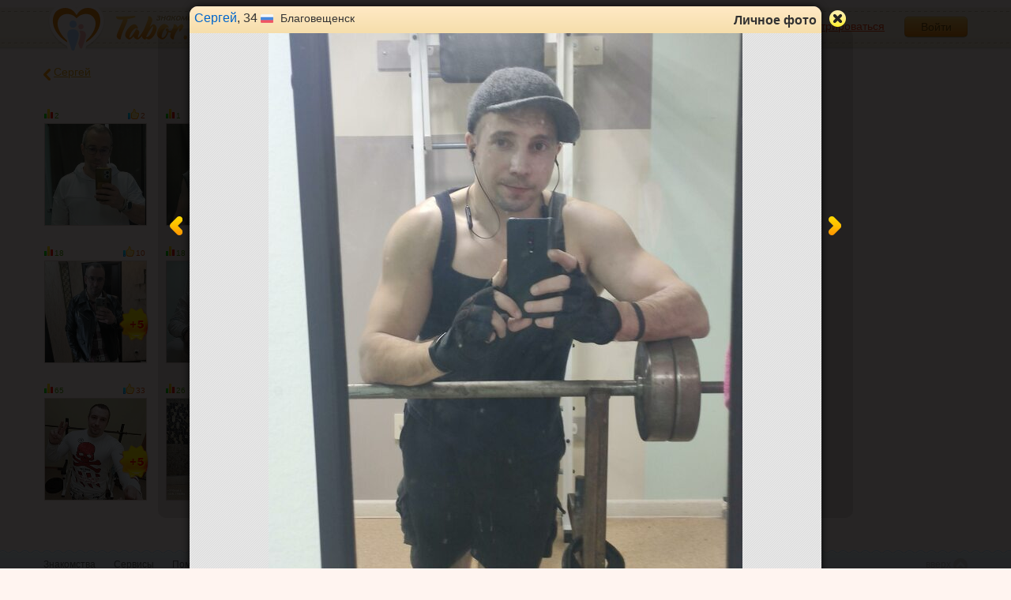

--- FILE ---
content_type: text/html; charset=utf-8
request_url: https://tabor.ru/photos/86086934?user_id=15859760
body_size: 8478
content:
<!DOCTYPE html><html lang="ru"><head><noscript><meta HTTP-EQUIV="REFRESH" content="0; url=/error_catcher/bad_browser" /></noscript><script type="text/javascript">document.documentElement.className = document.documentElement.className.replace('no-js', 'js');
function getCookieSupport() {
    var persist= true;
    do {
        var c= 'gCStest='+Math.floor(Math.random()*100000000);
        document.cookie= persist? c+';expires=Tue, 01-Jan-2030 00:00:00 GMT' : c;
        if (document.cookie.indexOf(c)!==-1) {
            document.cookie= c+';expires=Sat, 01-Jan-2000 00:00:00 GMT';
            return persist;
        }
    } while (!(persist= !persist));
    return null;
}
if (!(getCookieSupport() == true)) {
  if (document.location.pathname != "/error_catcher/bad_browser") {
    document.location = "/error_catcher/bad_browser"
  }
}</script><meta content="text/html; charset=utf-8" http-equiv="Content-Type" /><meta content="True" name="HandheldFriendly" /><meta content="320" name="MobileOptimized" /><meta content="width=device-width, initial-scale=1.0, maximum-scale=1, user-scalable=no, minimal-ui" name="viewport" /><meta content="width=device-width" name="viewport" /><meta content="IE=edge" http-equiv="X-UA-Compatible" /><meta content="noyaca" name="robots" /><link href="/manifest.json" rel="manifest" /><link href="/apple-touch-icon.png?v=1" rel="apple-touch-icon" sizes="180x180" /><link href="/apple-touch-icon-512x512.png?v=1" rel="apple-touch-startup-image" /><link href="/android-chrome-192x192.png?v=1" rel="icon" sizes="192x192" /><link href="/android-chrome-512x512.png?v=1" rel="icon" sizes="512x512" /><link href="/favicon-32x32.png?v=1" rel="shortcut icon" sizes="32x32" /><link href="/favicon-48x48.png?v=1" rel="icon" sizes="48x48" /><link href="/apple-icon-57x57.pngv=1" rel="apple-touch-icon" sizes="57x57" /><link href="/favicon-60x60.png?v=1" rel="icon" sizes="60x60" /><link href="/favicon-72x72.png?v=1" rel="icon" sizes="72x72" /><link href="/favicon-76x76.png?v=1" rel="icon" sizes="76x76" /><link href="/favicon-96x96.png?v=1" rel="icon" sizes="96x96" /><link href="/apple-icon-114x114.png?v=1" rel="apple-touch-icon" sizes="114x114" /><link href="/apple-icon-120x120.png?v=1" rel="apple-touch-icon" sizes="120x120" /><link href="/apple-icon-144x144.png?v=1" rel="apple-touch-icon" sizes="144x144" /><link href="/apple-icon-152x152.png?v=1" rel="apple-touch-icon" sizes="152x152" /><link href="/apple-icon-180x180.png?v=1" rel="apple-touch-icon" sizes="180x180" /><link href="/favicon.ico?v=1" rel="icon" sizes="48x48" /><meta content="authenticity_token" name="csrf-param" />
<meta content="avaSXIGeCNpIn0XxxhFnUvXMLDQdcdWiYyxVmLuWg8Y=" name="csrf-token" /><meta content="Tabor.ru" property="og:site_name" /><meta content="website" property="og:type" /><meta content="https://tabor.ru/photos/86086934?user_id=15859760" property="og:url" /><meta content="/photos/86086934?user_id=15859760" property="og:url" /><meta content="website" property="og:type" /><meta content="Сергей, 34 года, Благовещенск. Фотография 17 из 26. Знакомства на Tabor.ru" property="og:title" /><title>Сергей, 34 года, Благовещенск. Фотография 17 из 26. Знакомства на Tabor.ru</title><meta content="Сергей, 34 года, Благовещенск. Посмотрите его фотографии на сайте знакомств Tabor.ru ! ID 86086934." property="og:description" /><meta content="Сергей, 34 года, Благовещенск. Посмотрите его фотографии на сайте знакомств Tabor.ru ! ID 86086934." name="description" /><meta content="https://im.tabor.ru/production/assets/logo-d80e098255fcd05cad3fb0cd930cb73a.jpg" property="og:image" /><link href="http://m.tabor.ru/photos.php?uid=15859760&amp;pid=86086934" media="only screen and (max-width: 640px)" rel="alternate" /><link href="http://m.tabor.ru/photos.php?uid=15859760&amp;pid=86086934" media="handheld" rel="alternate" /><link href="https://tabor.ru/photos/86086934?user_id=15859760" rel="canonical" /><meta content="!" name="fragment" /><script type="application/ld+json">{  "@context" : "http://schema.org",  "@type" : "Organization",  "name" : "Tabor.ru - Знакомства",  "url" : "https://tabor.ru",  "sameAs" : [    "https://vk.com/taborru",    "https://ok.ru/taborru",    "https://twitter.com/taborru"  ]}</script><script type="application/ld+json">{"@context":"http://schema.org","@type":"BreadcrumbList","itemListElement":[{"@type":"ListItem","position":"1","item":{"@id":"https://tabor.ru/search","name":"Знакомства"}},{"@type":"ListItem","position":"2","item":{"@id":"https://tabor.ru/search/znakomstva-sajt-blagoveschensk-poznakomitsa-s-devushkoj-szhenshhinoj-v-blagoveschensk","name":"Благовещенск"}},{"@type":"ListItem","position":"3","item":{"@id":"https://tabor.ru/id15859760","name":"Сергей"}}]}</script><!--[if lte IE 9]><script src="https://im.tabor.ru/production/assets/vendor/html5-2e08ad8c85fecaa46b2bf613ec217a5f.js" type="text/javascript"></script><script src="https://im.tabor.ru/production/assets/vendor/excanvas-07643bac2e519537fca6bfe9eb28123e.js" type="text/javascript"></script><![endif]--><!--[if IE]><script src="https://im.tabor.ru/production/assets/vendor/respond.min-9056f9d2bc49ffff25398fac0e7686a1.js" type="text/javascript"></script><script src="https://im.tabor.ru/production/assets/polyfill/main-47818414c69addf1bc949afc2f8b971e.js" type="text/javascript"></script><![endif]--><script src="https://im.tabor.ru/production/assets/require-358e6d429abcebb8f6fe3e848392ffbf.js" type="text/javascript"></script><script id="config-script" src="https://im.tabor.ru/production/assets/config-d2f385fd8b2ea52f91bd94d27bd81054.js" type="text/javascript"></script><script src="https://im.tabor.ru/production/assets/vendor/failed_loads-993478366e00b7860f494fe94572be07.js" type="text/javascript"></script><link href="https://im.tabor.ru/production/assets/v1/default-1e91d81786b5b6f22d8eedb6c176a010.css" id="style-default" media="screen" rel="stylesheet" type="text/css" /><script type="text/javascript">(function (d, w, c) {
    (w[c] = w[c] || []).push(function() {
        try {
            w.yaCounter23519248 = new Ya.Metrika({id: 23519248,
              webvisor: true,
              clickmap: true,
              trackLinks: true,
              accurateTrackBounce: true,
              trackHash: true});
        } catch(e) { }
    });

    var n = d.getElementsByTagName("script")[0],
        s = d.createElement("script"),
        f = function () { n.parentNode.insertBefore(s, n); };
    s.type = "text/javascript";
    s.async = true;
    s.src = (d.location.protocol == "https:" ? "https:" : "http:") + "//mc.yandex.ru/metrika/watch.js";

    if (w.opera == "[object Opera]") {
        d.addEventListener("DOMContentLoaded", f, false);
    } else { f(); }
})(document, window, "yandex_metrika_callbacks");</script><noscript><div><img alt="" src="//mc.yandex.ru/watch/23519248" style="position:absolute; left:-9999px;" /></div></noscript></head><body class="self tabor photos-js" data-browser-name="Chrome" data-browser-version="131" protocol="https://"><script type="text/javascript">
//<![CDATA[
require(["https://im.tabor.ru/production/assets/application-417dada5d443c18cf91ac64ace7a032d.js"], function(){require(["default_css"])}); 
//]]>
</script><div class="page page_auth"><div class="header-wrap"><header class="header"><div class="logo"><a class="logo__link" href="/" id="logo"><img alt="Сайт знакомств" src="https://im.tabor.ru/production/assets/logo-924252f465640193c21b8adaa6cb03b1.png" /></a></div><div class="header__bar"><div class="header__action"><a href="/signup" class="auth__link" onclick="try { window.yaCounter23519248 &amp;&amp; window.yaCounter23519248.reachGoal(&#x27;reg_t_l_menu&#x27;); } catch (_error) {}; return true;">Зарегистрироваться</a><a href="/signin" class="button" data-remote="true">Войти</a></div></div></header><div class="auth hidden"><form accept-charset="UTF-8" action="/signin" class="new_user" data-remote="true" id="new_user" method="post"><div style="margin:0;padding:0;display:inline"><input name="utf8" type="hidden" value="&#x2713;" /><input name="authenticity_token" type="hidden" value="avaSXIGeCNpIn0XxxhFnUvXMLDQdcdWiYyxVmLuWg8Y=" /></div><div class="form__item form__item_title">Вход на сайт</div><div class="form__item"><input class="form__inp" id="session_user_login" name="user[login]" placeholder="телефон или email" size="30" tabindex="1" type="text" /></div><div class="form__item"><input autocomplete="off" class="form__inp" id="session_user_password" name="user[password]" placeholder="пароль" size="30" tabindex="2" type="password" /><a class="icon icon_show show_password_action" for="user[password]" href="#" title="показать пароль"></a></div><div class="form__item turnstile-container hidden" data-v3-key="0x4AAAAAAAjAiq2uRDE8FLhO" data-version="v2" id="ip-turnstile-mini"></div><div class="form__item_submit form__item_submit_auth clearfix"><label class="form__label" for="rem"><input name="user[remember]" type="hidden" value="0" /><input checked="checked" id="session_user_remember" name="user[remember]" tabindex="3" type="checkbox" value="1" />запомнить</label><input class="button" data-turnstile="https://im.tabor.ru/production/assets/load2-cad035333a60abbbc81a9feb554b4d9a.gif" name="commit" tabindex="4" type="submit" value="Войти" /><a class="auth__link" data-no-turbolink="data-no-turbolink" href="/restore">забыли пароль?</a></div></form></div></div><div class="wrap clearfix"><div class="content"><div class="flash_message"></div><script type="text/javascript">window.prerenderReady = false;
require(["https://im.tabor.ru/production/assets/application-417dada5d443c18cf91ac64ace7a032d.js"], function() {
    require(["jquery", "arcticmodal", "extend_utils", "auth_css", "smiles_utils"], function($) {
            var c = $('<div/>');
            c.html('<div class=\"modal modal_photo modal_ui-fixed modal_photo_guest\" id=\"modal_reuse\"><div class=\"modal__head clearfix\"><div class=\"user__title user_m\"><a href=\"/id15859760\" class=\"user__name\">Сергей<\/a>, 34 <div class=\"user__place\"><img alt=\"Россия\" class=\"user__meta__place__flag\" src=\"https://p.tabor.ru/imgs/f/3159.png\"><\/img> Благовещенск<\/div><\/div><div class=\"modal__title clearfix\">Личное фото<\/div><div class=\"modal__close arcticmodal-close close_ui-fixed\" title=\"Закрыть\"><\/div><\/div><div class=\"modal__body\"><div class=\"modal__photo-wrap\"><a class=\"modal__pager-wrap modal__pager-wrap_left\" data-remote=\"true\" href=\"/photos/100867469?user_id=15859760\"><span class=\"modal__pager modal__pager_prev\" href=\"#\" title=\"Предыдущая\"><span class=\"icon\"><\/span><\/span><\/a><a class=\"modal__pager-wrap modal__pager-wrap_right\" data-remote=\"true\" href=\"/photos/84605855?user_id=15859760\"><span class=\"modal__pager modal__pager_next\" href=\"#\" title=\"Следующая\"><span class=\"icon\"><\/span><\/span><\/a><figure class=\"modal__photo\"><img alt=\"Сергей, 34 года, Благовещенск\" class=\"modal__photo__img\" onload=\"var i = new Image();i.src = \'https://p3.tabor.ru/photos/2020-09-07/15859760/84605855_800x600.jpg\'\" src=\"https://p8.tabor.ru/photos/2020-10-16/15859760/86086934_800x600.jpg\" /><\/figure><\/div><div class=\"modal__photo__about\"><time class=\"modal__photo__about__time\" datetime=\"2020-10-16\">16 октября<\/time><p class=\"modal__photo__about__edit\"><span class=\"photo_title_action\"><\/span><\/p><div class=\"modal__photo__about__edit hidden form_edit_photo_title_action\"><form accept-charset=\"UTF-8\" action=\"/photos/86086934\" data-remote=\"true\" method=\"post\"><div style=\"margin:0;padding:0;display:inline\"><input name=\"utf8\" type=\"hidden\" value=\"&#x2713;\" /><input name=\"_method\" type=\"hidden\" value=\"put\" /><input name=\"authenticity_token\" type=\"hidden\" value=\"avaSXIGeCNpIn0XxxhFnUvXMLDQdcdWiYyxVmLuWg8Y=\" /><\/div><input id=\"type\" name=\"type\" type=\"hidden\" value=\"photo\" /><input class=\"button button.button_green\" name=\"commit\" type=\"submit\" value=\"Сохранить\" /><div class=\"form__inp-wrap\"><input class=\"form__inp\" id=\"photo_title\" maxlength=\"65\" name=\"photo[title]\" type=\"text\" /><\/div><\/form><\/div><\/div><div class=\"modal__bar\"><div class=\"meta\"><span class=\"meta__item meta__count meta__count_photo\"><span class=\"meta__count__inner\"><b>17<\/b> фото <div class=\"meta__count__all\">из 26<\/div><\/span><\/span><div class=\"meta__item-right\"><a class=\"tab__item meta__item meta__comment comment-bar-action bar-comments-action tab__item_active\" comments_count=\"4\" data-remote=\"true\" href=\"/comments?id=86086934&amp;photo_user_id=15859760&amp;type=photos\"><span class=\"meta__comment__inner\"><span class=\"icon icon_comment\"><\/span>4 комментария<\/span><\/a><span class=\"meta__item meta__count bar-rating-action\"><span class=\"meta__rating meta__rating_pos\" title=\"Рейтинг: 102\"><span class=\"icon\"><\/span>102<\/span><span class=\"meta__like\" title=\"Голосов: 70\"><span class=\"icon icon_like\"><\/span>70<\/span><\/span><div class=\"like\" id=\"like-action\"><a href=\"/votes?id=86086934&amp;rate=1&amp;type=photos&amp;user_id=15859760\" class=\"like__item like__item_pos\" data-method=\"post\" data-remote=\"true\" rel=\"nofollow\" title=\"Оценить на +1\">+1<\/a><a href=\"/votes?id=86086934&amp;rate=5&amp;type=photos&amp;user_id=15859760\" class=\"like__item like__item_fav five_popup_link-action\" data-method=\"post\" data-remote=\"true\" rel=\"nofollow\">+5<\/a><\/div><\/div><\/div><\/div><div class=\"modal__content modal__content_wide\" id=\"modal-bar-action\"><div id=\"comments-action\"><ul class=\"comment-list\"><li class=\"comment comment_form comment_form_action\" comment_form_element=\"\"><form accept-charset=\"UTF-8\" action=\"/comments?id=86086934&amp;photo_user_id=15859760&amp;type=photos\" class=\"clearfix\" data-remote=\"true\" disable_controller=\"true\" method=\"post\"><div style=\"margin:0;padding:0;display:inline\"><input name=\"utf8\" type=\"hidden\" value=\"&#x2713;\" /><input name=\"authenticity_token\" type=\"hidden\" value=\"avaSXIGeCNpIn0XxxhFnUvXMLDQdcdWiYyxVmLuWg8Y=\" /><\/div><div class=\"comment__meta user_m\"><div class=\"user__img-wrap\"><img alt=\"No-photo-m\" src=\"https://im.tabor.ru/production/assets/no-photo-m.png\" /><\/div><\/div><div class=\"comment__body\"><div class=\"comment_form__form\"><div class=\"clearfix\"><textarea class=\"form__area smiles-field-action rich_text_area sticker-field-action\" cols=\"30\" focused=\"false\" for=\"comments\" maxlength=\"250\" name=\"comment\" placeholder=\"Оставьте комментарий\" rows=\"1\"><\/textarea><div class=\"smiles hidden\" for=\"comments\"><span class=\"smiles__hov smiles__hov_def\" title=\"Выбрать смайлик\"><span class=\"icon icon_smile\"><\/span><\/span><div class=\"smiles__more smiles__more_def hidden\"><\/div><\/div><\/div><div class=\"form__item form__item_submit\"><div class=\"form__item__submit\"><input class=\"button button_green\" for=\"comments\" type=\"submit\" value=\"Отправить\" /><span class=\"form__area-count\" for=\"comments\">0<\/span><\/div><div class=\"form__item__smile active_smiles\" for=\"comments\"><\/div><\/div><\/div><\/div><\/form><\/li><li class=\"comment clearfix replace-smiles-container-action\" element=\"10923325\"><div class=\"comment__meta user_w\"><div class=\"user__title\"><a href=\"/id54739471\" class=\"user__name\">Алёна<\/a>, 33<span class=\"user__status__icon user__status__icon_offline\" data-plug=\"tooltip\" title=\"Была &lt;time class=\'smart_time\' online=\'online\' datetime=\'2026-01-16T18:35:35+03:00\' time_zone=\'3\'&gt;&lt;/time&gt;\"><\/span><div class=\"user__place\"><img alt=\"Россия\" class=\"user__meta__place__flag\" src=\"https://p.tabor.ru/imgs/f/3159.png\"><\/img> Благовещенск<\/div><\/div><a href=\"/id54739471\"><div class=\"user__img-wrap\"><img alt=\"190645312_128x128\" class=\"comment__avatar\" data-sex=\"false\" data-size=\"128x128\" onerror=\"window.onLoadImg &amp;&amp; onLoadImg(this, &#x27;fail&#x27;);\" onload=\"window.onLoadImg &amp;&amp; onLoadImg(this, &#x27;success&#x27;);\" src=\"https://p7.tabor.ru/photos/2025-12-04/54739471/190645312_128x128.jpg\" /><\/div><\/a><time class=\"comment__meta__date smart_time\" datetime=\"2024-09-12 03:38:12 +0300\" smart_time_format=\"day\" time_zone=\"3\"><\/time><\/div><div class=\"comment__body replace-smiles-action\">Супер<\/div><\/li><li class=\"comment clearfix replace-smiles-container-action\" element=\"8047344\"><div class=\"comment__meta user_w\"><div class=\"user__title\"><a href=\"/id38323267\" class=\"user__name\">Неважно<\/a>, 36<span class=\"user__status__icon user__status__icon_offline\" data-plug=\"tooltip\" title=\"Была &lt;time class=\'smart_time\' online=\'online\' datetime=\'2026-01-18T08:43:51+03:00\' time_zone=\'3\'&gt;&lt;/time&gt;\"><\/span><div class=\"user__place\"><img alt=\"Россия\" class=\"user__meta__place__flag\" src=\"https://p.tabor.ru/imgs/f/3159.png\"><\/img> Февральск<\/div><\/div><a href=\"/id38323267\"><div class=\"user__img-wrap\"><img alt=\"187885410_128x128\" class=\"comment__avatar\" data-sex=\"false\" data-size=\"128x128\" onerror=\"window.onLoadImg &amp;&amp; onLoadImg(this, &#x27;fail&#x27;);\" onload=\"window.onLoadImg &amp;&amp; onLoadImg(this, &#x27;success&#x27;);\" src=\"https://p7.tabor.ru/photos/2025-10-13/38323267/187885410_128x128.jpg\" /><\/div><\/a><time class=\"comment__meta__date smart_time\" datetime=\"2023-02-20 11:58:47 +0300\" smart_time_format=\"day\" time_zone=\"3\"><\/time><\/div><div class=\"comment__body replace-smiles-action\">:1_3:<\/div><\/li><li class=\"comment clearfix replace-smiles-container-action\" element=\"5172842\"><div class=\"comment__meta user_m\"><div class=\"user__title\"><a href=\"/id15859760\" class=\"user__name\">Сергей<\/a>, 34<span class=\"user__status__icon user__status__icon_offline\" data-plug=\"tooltip\" title=\"Был &lt;time class=\'smart_time\' online=\'online\' datetime=\'2026-01-15T19:16:55+03:00\' time_zone=\'3\'&gt;&lt;/time&gt;\"><\/span><div class=\"user__place\"><img alt=\"Россия\" class=\"user__meta__place__flag\" src=\"https://p.tabor.ru/imgs/f/3159.png\"><\/img> Благовещенск<\/div><\/div><a href=\"/id15859760\"><div class=\"user__img-wrap\"><img alt=\"131115940_128x128\" class=\"comment__avatar\" data-sex=\"true\" data-size=\"128x128\" onerror=\"window.onLoadImg &amp;&amp; onLoadImg(this, &#x27;fail&#x27;);\" onload=\"window.onLoadImg &amp;&amp; onLoadImg(this, &#x27;success&#x27;);\" src=\"https://p9.tabor.ru/photos/2023-02-28/15859760/131115940_128x128.jpg\" /><\/div><\/a><time class=\"comment__meta__date smart_time\" datetime=\"2021-07-21 06:55:46 +0300\" smart_time_format=\"day\" time_zone=\"3\"><\/time><\/div><div class=\"comment__body replace-smiles-action\"><b>Елена<\/b>, Спасибо, я знаю)<\/div><\/li><\/ul><\/div><\/div><\/div><\/div>');
            var afterShow = function() {
                if (parseInt($('a.bar-comments-action').attr('comments_count'), 0) === 0) {
                    var href = $('a.bar-votes-action').attr('href');
                    if (href && (parseInt($('a.bar-votes-action').attr('photo_votes_count'), 0) > 0)) {
                        $.getScript($('a.bar-votes-action').attr('href'));
                    }
                }
                window.prerenderReady = true;
            };
            var prevPhotoModal = $.arcticmodal('list').length > 0 && $('#modal_reuse').length > 0;
            var afterOpen = function(){
                if (prevPhotoModal) {
                    if (window.Turbolinks && Turbolinks.supported) {
    history.replaceState({ turbolinks: true, url: 'https://tabor.ru/photos/86086934?user_id=15859760' }, '', 'https://tabor.ru/photos/86086934?user_id=15859760');
    Turbolinks.rememberCurrentState();
    Turbolinks.rememberReferer();
    Turbolinks.cacheCurrentPage();
}

                } else {
                    if (window.Turbolinks && Turbolinks.supported) {
    history.pushState({ turbolinks: true, url: 'https://tabor.ru/photos/86086934?user_id=15859760' }, '', 'https://tabor.ru/photos/86086934?user_id=15859760');
    Turbolinks.rememberCurrentState();
    Turbolinks.rememberReferer();
    Turbolinks.cacheCurrentPage();
}


                }
            };
            var afterClose = function(){
                if (window.Turbolinks && Turbolinks.supported) {
    if (window.current_url !== document.location.href) {
        window.history.pushState({ turbolinks: true, url: window.current_url }, '', window.current_url);
    }
    Turbolinks.rememberCurrentState();
    Turbolinks.rememberReferer();
    Turbolinks.cacheCurrentPage();
}
            };
            if (prevPhotoModal) {
                $('meta[name=csrf-token]').attr('content', ' avaSXIGeCNpIn0XxxhFnUvXMLDQdcdWiYyxVmLuWg8Y=');
if (window.Turbolinks && Turbolinks.supported) {
    Turbolinks.rememberCurrentState();
    Turbolinks.rememberReferer();
    Turbolinks.cacheCurrentPage();
}

                $($.arcticmodal('list')[0]).arcticmodal('reuse', {
                    content: c,
                    'afterOpen': afterOpen,
                    'afterClose': afterClose,
                    'afterShow': afterShow
                });
            }
            else {
                $.arcticmodal('close');
                $('meta[name=csrf-token]').attr('content', ' avaSXIGeCNpIn0XxxhFnUvXMLDQdcdWiYyxVmLuWg8Y=');
if (window.Turbolinks && Turbolinks.supported) {
    Turbolinks.rememberCurrentState();
    Turbolinks.rememberReferer();
    Turbolinks.cacheCurrentPage();
}

                $.arcticmodal({
                    content: c,
                    'afterOpen': afterOpen,
                    'afterClose': afterClose,
                    'afterShow': afterShow
                });
            }

            $('.edit_photo_title_action').on('click', function(){
                $(this).addClass('hidden');
                $('.form_edit_photo_title_action').removeClass('hidden');
                return false;
            });


                window.yaCounter23519248 && window.yaCounter23519248.hit('/photos/86086934?_=1&amp;page=1&amp;photos_page=1&amp;type=photos&amp;user_id=15859760', 'Фото', window.current_url);
    });
});
</script><script type="text/javascript">
//<![CDATA[
require(["https://im.tabor.ru/production/assets/application-417dada5d443c18cf91ac64ace7a032d.js"], function(){require(["images_module","auth_css","smiles_utils"])}); 
//]]>
</script><section class="section"><div class="section__head section__head_gallery"><span class="section__head__name">Личные фото</span><span class="count_round count-action">26</span><a class="prev-section__link" href="/id15859760"><span class="icon icon_prev"></span>Сергей</a><a class="next-section__link" href="/albums/15859760"><span class="icon icon_albom"></span><span class="count_round">1</span>Альбомы</a></div><div class="atten" style="display: none;"><p class="atten__msg"></p><span class="icon"></span></div><ul class="gallery"><li class="gallery__item" element="183260480"><div class="meta"><span class="meta__item meta__rating meta__rating_pos" title="Рейтинг"><span class="icon"></span>2</span><span class="meta__item meta__like" title="Кол-во оценок"><span class="icon"></span>2</span></div><a class="gallery__img-link" data-remote="true" href="/photos/183260480?user_id=15859760"><img alt="" class="gallery__img" src="https://p7.tabor.ru/photos/2025-07-26/15859760/183260480_230x230.jpg" /></a></li><li class="gallery__item" element="181264570"><div class="meta"><span class="meta__item meta__rating meta__rating_pos" title="Рейтинг"><span class="icon"></span>1</span><span class="meta__item meta__like" title="Кол-во оценок"><span class="icon"></span>1</span></div><a class="gallery__img-link" data-remote="true" href="/photos/181264570?user_id=15859760"><img alt="" class="gallery__img" src="https://p7.tabor.ru/photos/2025-06-24/15859760/181264570_230x230.jpg" /></a></li><li class="gallery__item" element="161219726"><div class="meta"><span class="meta__item meta__rating meta__rating_pos" title="Рейтинг"><span class="icon"></span>10</span><span class="meta__item meta__like" title="Кол-во оценок"><span class="icon"></span>6</span><span class="meta__item meta__five"><span class="icon"></span></span></div><a class="gallery__img-link" data-remote="true" href="/photos/161219726?user_id=15859760"><img alt="" class="gallery__img" src="https://p9.tabor.ru/photos/2024-07-06/15859760/161219726_230x230.jpg" /></a></li><li class="gallery__item" element="159631385"><div class="meta"><span class="meta__item meta__rating meta__rating_pos" title="Рейтинг"><span class="icon"></span>8</span><span class="meta__item meta__like" title="Кол-во оценок"><span class="icon"></span>4</span><span class="meta__item meta__five"><span class="icon"></span></span></div><a class="gallery__img-link" data-remote="true" href="/photos/159631385?user_id=15859760"><img alt="" class="gallery__img" src="https://p9.tabor.ru/photos/2024-06-11/15859760/159631385_230x230.jpg" /></a></li><li class="gallery__item" element="155783555"><div class="meta"><span class="meta__item meta__rating meta__rating_pos" title="Рейтинг"><span class="icon"></span>17</span><span class="meta__item meta__like" title="Кол-во оценок"><span class="icon"></span>9</span><span class="meta__item meta__five"><span class="icon"></span></span></div><a class="gallery__img-link" data-remote="true" href="/photos/155783555?user_id=15859760"><img alt="" class="gallery__img" src="https://p9.tabor.ru/photos/2024-04-09/15859760/155783555_230x230.jpg" /></a></li><li class="gallery__item" element="153118285"><div class="meta"><span class="meta__item meta__rating meta__rating_pos" title="Рейтинг"><span class="icon"></span>24</span><span class="meta__item meta__like" title="Кол-во оценок"><span class="icon"></span>12</span><span class="meta__item meta__five"><span class="icon"></span></span></div><a class="gallery__img-link" data-remote="true" href="/photos/153118285?user_id=15859760"><img alt="" class="gallery__img" src="https://p9.tabor.ru/photos/2024-02-25/15859760/153118285_230x230.jpg" /></a></li><li class="gallery__item" element="152386197"><div class="meta"><span class="meta__item meta__rating meta__rating_pos" title="Рейтинг"><span class="icon"></span>18</span><span class="meta__item meta__like" title="Кол-во оценок"><span class="icon"></span>10</span><span class="meta__item meta__five"><span class="icon"></span></span></div><a class="gallery__img-link" data-remote="true" href="/photos/152386197?user_id=15859760"><img alt="" class="gallery__img" src="https://p9.tabor.ru/photos/2024-02-13/15859760/152386197_230x230.jpg" /></a></li><li class="gallery__item" element="152386195"><div class="meta"><span class="meta__item meta__rating meta__rating_pos" title="Рейтинг"><span class="icon"></span>18</span><span class="meta__item meta__like" title="Кол-во оценок"><span class="icon"></span>10</span><span class="meta__item meta__five"><span class="icon"></span></span></div><a class="gallery__img-link" data-remote="true" href="/photos/152386195?user_id=15859760"><img alt="" class="gallery__img" src="https://p9.tabor.ru/photos/2024-02-13/15859760/152386195_230x230.jpg" /></a></li><li class="gallery__item" element="142860797"><div class="meta"><span class="meta__item meta__rating meta__rating_pos" title="Рейтинг"><span class="icon"></span>33</span><span class="meta__item meta__like" title="Кол-во оценок"><span class="icon"></span>21</span><span class="meta__item meta__five"><span class="icon"></span></span></div><a class="gallery__img-link" data-remote="true" href="/photos/142860797?user_id=15859760"><img alt="" class="gallery__img" src="https://p9.tabor.ru/photos/2023-09-14/15859760/142860797_230x230.jpg" /></a></li><li class="gallery__item" element="132035730"><div class="meta"><span class="meta__item meta__rating meta__rating_pos" title="Рейтинг"><span class="icon"></span>12</span><span class="meta__item meta__like" title="Кол-во оценок"><span class="icon"></span>8</span><span class="meta__item meta__five"><span class="icon"></span></span></div><a class="gallery__img-link" data-remote="true" href="/photos/132035730?user_id=15859760"><img alt="" class="gallery__img" src="https://p9.tabor.ru/photos/2023-03-18/15859760/132035730_230x230.jpg" /></a></li><li class="gallery__item" element="131722668"><div class="meta"><span class="meta__item meta__rating meta__rating_pos" title="Рейтинг"><span class="icon"></span>17</span><span class="meta__item meta__like" title="Кол-во оценок"><span class="icon"></span>13</span><span class="meta__item meta__five"><span class="icon"></span></span></div><a class="gallery__img-link" data-remote="true" href="/photos/131722668?user_id=15859760"><img alt="" class="gallery__img" src="https://p9.tabor.ru/photos/2023-03-12/15859760/131722668_230x230.jpg" /></a></li><li class="gallery__item" element="131722666"><div class="meta"><span class="meta__item meta__rating meta__rating_pos" title="Рейтинг"><span class="icon"></span>14</span><span class="meta__item meta__like" title="Кол-во оценок"><span class="icon"></span>10</span><span class="meta__item meta__five"><span class="icon"></span></span></div><a class="gallery__img-link" data-remote="true" href="/photos/131722666?user_id=15859760"><img alt="" class="gallery__img" src="https://p9.tabor.ru/photos/2023-03-12/15859760/131722666_230x230.jpg" /></a></li><li class="gallery__item" element="131115940"><div class="meta"><span class="meta__item meta__rating meta__rating_pos" title="Рейтинг"><span class="icon"></span>65</span><span class="meta__item meta__like" title="Кол-во оценок"><span class="icon"></span>33</span><span class="meta__item meta__five"><span class="icon"></span></span></div><a class="gallery__img-link" data-remote="true" href="/photos/131115940?user_id=15859760"><img alt="" class="gallery__img" src="https://p9.tabor.ru/photos/2023-02-28/15859760/131115940_230x230.jpg" /></a></li><li class="gallery__item" element="110060342"><div class="meta"><span class="meta__item meta__rating meta__rating_pos" title="Рейтинг"><span class="icon"></span>26</span><span class="meta__item meta__like" title="Кол-во оценок"><span class="icon"></span>18</span><span class="meta__item meta__five"><span class="icon"></span></span></div><a class="gallery__img-link" data-remote="true" href="/photos/110060342?user_id=15859760"><img alt="" class="gallery__img" src="https://p8.tabor.ru/photos/2022-02-14/15859760/110060342_230x230.jpg" /></a></li><li class="gallery__item" element="107124825"><div class="meta"><span class="meta__item meta__rating meta__rating_pos" title="Рейтинг"><span class="icon"></span>19</span><span class="meta__item meta__like" title="Кол-во оценок"><span class="icon"></span>15</span><span class="meta__item meta__five"><span class="icon"></span></span></div><a class="gallery__img-link" data-remote="true" href="/photos/107124825?user_id=15859760"><img alt="" class="gallery__img" src="https://p8.tabor.ru/photos/2021-12-25/15859760/107124825_230x230.jpg" /></a></li><li class="gallery__item" element="100867469"><div class="meta"><span class="meta__item meta__rating meta__rating_pos" title="Рейтинг"><span class="icon"></span>56</span><span class="meta__item meta__like" title="Кол-во оценок"><span class="icon"></span>32</span><span class="meta__item meta__five"><span class="icon"></span></span></div><a class="gallery__img-link" data-remote="true" href="/photos/100867469?user_id=15859760"><img alt="" class="gallery__img" src="https://p8.tabor.ru/photos/2021-08-31/15859760/100867469_230x230.jpg" /></a></li><li class="gallery__item" element="86086934"><div class="meta"><span class="meta__item meta__rating meta__rating_pos" title="Рейтинг"><span class="icon"></span>102</span><span class="meta__item meta__like" title="Кол-во оценок"><span class="icon"></span>70</span><span class="meta__item meta__five"><span class="icon"></span></span></div><a class="gallery__img-link" data-remote="true" href="/photos/86086934?user_id=15859760"><img alt="" class="gallery__img" src="https://p8.tabor.ru/photos/2020-10-16/15859760/86086934_230x230.jpg" /></a></li><li class="gallery__item" element="84605855"><div class="meta"><span class="meta__item meta__rating meta__rating_pos" title="Рейтинг"><span class="icon"></span>178</span><span class="meta__item meta__like" title="Кол-во оценок"><span class="icon"></span>114</span><span class="meta__item meta__five"><span class="icon"></span></span></div><a class="gallery__img-link" data-remote="true" href="/photos/84605855?user_id=15859760"><img alt="" class="gallery__img" src="https://p3.tabor.ru/photos/2020-09-07/15859760/84605855_230x230.jpg" /></a></li><div class="pager"><a class="status__link-more" data-remote="true" href="/photos/list/86086934?photos_page=2" rel="next">Показать еще</a></div></ul></section></div></div></div><div class="footer-wrap"><footer class="footer"><nav class="footer-nav"><div class="footer-nav__col"><a class="footer-nav__link" href="/">Знакомства</a></div><div class="footer-nav__col"><a class="footer-nav__link" href="/services/list">Сервисы</a></div><div class="footer-nav__col"><a class="footer-nav__link" href="/help">Помощь</a></div><div class="footer-nav__col"><a class="footer-nav__link" href="/znakomstva-po-stranam">Города</a></div><div class="footer-nav__col"><a class="footer-nav__link" href="/topic_rubrics">Статьи</a></div><div class="footer-nav__col"><a class="footer-nav__link" href="/feed">Лента</a></div><div class="footer-nav__col"><a class="footer-nav__link" href="/reviews">Отзывы</a></div><div class="footer-nav__col"><a class="footer-nav__link" href="http://m.tabor.ru">Мобильная версия</a></div><div class="footer-nav__col"><a class="footer-nav__link footer-nav__link_strong" href="https://app.tabor.ru" target="_blank">Знакомства для Android/iOS</a></div><div class="footer-nav__col"><script type="text/javascript">new Image().src = "//counter.yadro.ru/hit?r" +
escape(document.referrer) + ((typeof(screen) == "undefined") ? "" :
";s" + screen.width + "*" + screen.height + "*" + (screen.colorDepth ?
screen.colorDepth : screen.pixelDepth)) + ";u" + escape(document.URL) +
";" + Math.random();</script></div></nav><div class="copy">© 2007-2026, Tabor.ru — знакомства нового поколения.</div><span class="top-link">вверх<span class="icon"></span></span></footer></div><div class="overlay hidden"></div><script type="text/javascript">
//<![CDATA[
require(["https://im.tabor.ru/production/assets/application-417dada5d443c18cf91ac64ace7a032d.js"], function(){require([])}); 
//]]>
</script><script type="text/javascript">
//<![CDATA[
require(["https://im.tabor.ru/production/assets/application-417dada5d443c18cf91ac64ace7a032d.js"], function(){require(["jquery","extend_utils","turbolinks_"], function(jquery,extend_utils,turbolinks_){window.current_url = 'https://tabor.ru/photos/86086934?user_id=15859760'; $('meta[name=csrf-token]').attr('content', 'avaSXIGeCNpIn0XxxhFnUvXMLDQdcdWiYyxVmLuWg8Y=');})}); 
//]]>
</script></body></html>

--- FILE ---
content_type: application/javascript
request_url: https://im.tabor.ru/production/assets/v1/images.js
body_size: 605
content:
!function(){define("images_module",["jquery","spin","arcticmodal"],function(){return $(document).on("click","li.gallery__item a.image-link",function(){var c;return $.arcticmodal("close"),c=$("<div/>"),c.html('<div id="loading"></div>'),$.arcticmodal({content:c}),window.spiner=(new Spinner).spin().el,$("#loading").append(spiner)}),$(document).on("mouseenter","li.gallery__item",function(){return $(this).find(".gallery__item__edit-wrap").removeClass("hidden")}),$(document).on("mouseleave","li.gallery__item",function(){return $(this).find(".gallery__item__edit-wrap").addClass("hidden")})})}.call(this);